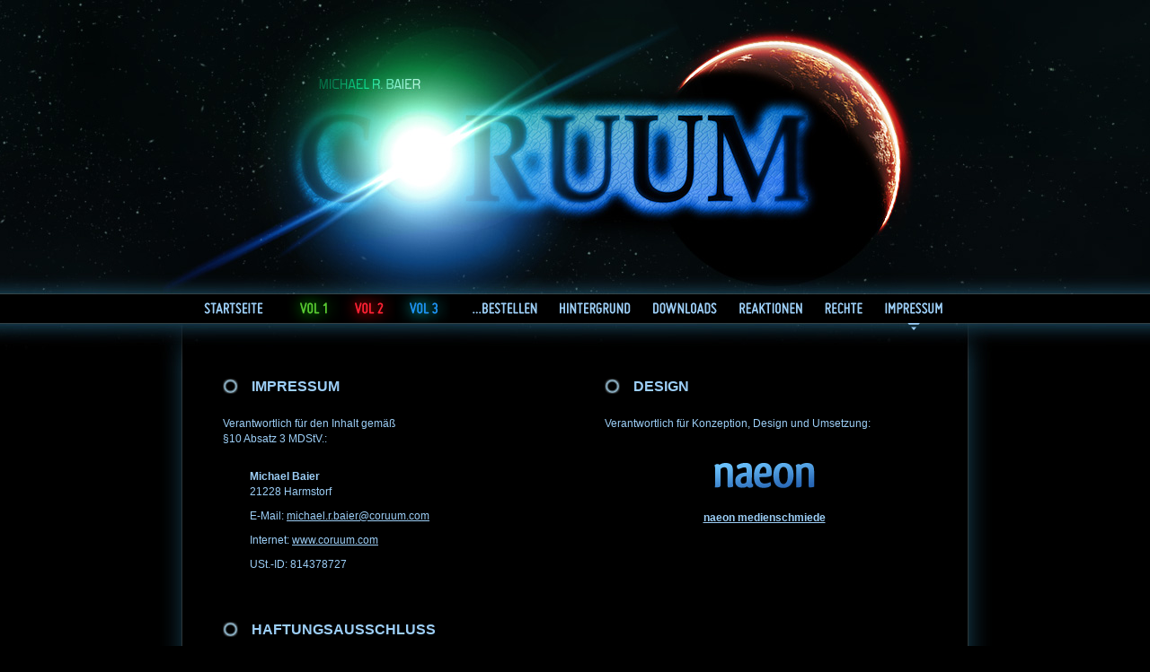

--- FILE ---
content_type: text/html
request_url: http://ylis.com/impressum.html
body_size: 1933
content:
<!DOCTYPE html PUBLIC "-//W3C//DTD HTML 4.01 Transitional//EN"
   "http://www.w3.org/TR/html4/loose.dtd">
<html>
<head>
<title>Coruum</title>
<meta http-equiv="Content-Type" content="text/html; charset=UTF-8">
<script type="text/javascript" src="js/jquery-1.3.2.min.js"></script>
<script type="text/javascript" src="js/jquery.easing.min.js"></script>
<script type="text/javascript" src="js/jquery.lavalamp.js"></script>
<script type="text/javascript" src="js/functions.js"></script>
<script type="text/javascript" src="js/swfobject.js"></script>
<link rel="stylesheet" href="css/styles.css" type="text/css">

<link rel="icon" href="images/icons/favicon.ico" type="image/x-icon">
<link rel="shortcut icon" href="images/icons/favicon.ico" type="image/x-icon">
<script type="text/javascript">
swfobject.registerObject("myId", "9.0.0", "flash/expressInstall.swf");
</script>
</head>
<body>
<div id="wrapper"><div id="wrapper_inner">
	<div id="header">
		<object id="myId" classid="clsid:D27CDB6E-AE6D-11cf-96B8-444553540000" width="1024" height="328">
			<param name="movie" value="flash/coruum_flash.swf" />
    		<!--[if !IE]>-->
			<object type="application/x-shockwave-flash" data="flash/coruum_flash.swf" width="1024" height="328">
			<!--<![endif]-->
			<!--[if !IE]>-->
			</object>
			<!--<![endif]-->
		</object>
	</div>
	<div id="navigation">	<ul>
		<li ><a href="home.html"><img src="images/nav_startseite.gif" alt="Startseite"/></a></li>
		<li  class="smallpadding"><a href="vol1.html"><img src="images/nav_vol1.gif" alt="Volume 1"/></a></li>
		<li  class="smallpadding"><a href="vol2.html"><img src="images/nav_vol2.gif" alt="Volume 2"/></a></li>
		<li ><a href="vol3.html"><img src="images/nav_vol3.gif" alt="Volume 3"/></a></li>
		<li ><a href="bestellen.html"><img src="images/nav_bestellen.gif" alt="Bestellen"/></a></li>
		<li ><a href="hintergrund.html"><img src="images/nav_hintergrund.gif" alt="Hintergrund"/></a></li>
		<li ><a href="downloads.html"><img src="images/nav_downloads.gif" alt="Downloads"/></a></li>
		<li ><a href="reaktionen.html"><img src="images/nav_reaktionen.gif" alt="Reaktionen"/></a></li>			
		<li ><a href="rechte.html"><img src="images/nav_rechte.gif" alt="Rechte"/></a></li>
		<li id="current"><a href="impressum.html"><img src="images/nav_impressum.gif" alt="Impressum"/></a></li>			
	</ul>
</div><div id="content_start">
	&nbsp;
</div>
<div id="content">
	<div id="content_inner">			
		<div id="col_left">
			<h1>Impressum</h1>
			<p>Verantwortlich für den Inhalt gemäß<br/>§10 Absatz 3 MDStV.:</p>
			<div class="adresse">
				<strong>Michael Baier</strong>
				<br/>21228 Harmstorf
				<span>E-Mail:
					<a href='&#109;&#97;&#105;&#108;&#116;&#111;&#58;&#109;&#105;&#99;&#104;&#97;&#101;&#108;&#46;&#114;&#46;&#98;&#97;&#105;&#101;&#114;&#64;&#99;&#111;&#114;&#117;&#117;&#109;&#46;&#99;&#111;&#109;'>&#109;&#105;&#99;&#104;&#97;&#101;&#108;&#46;&#114;&#46;&#98;&#97;&#105;&#101;&#114;&#64;&#99;&#111;&#114;&#117;&#117;&#109;&#46;&#99;&#111;&#109;</a>
</span>
				<span>Internet: <a href="http://www.coruum.com">www.coruum.com</a></span>
				<span>USt.-ID: 814378727</span>
			</div>
			<h2>Haftungsausschluss</h2>
			<p>Die Website wurde mit größter Sorgfalt erstellt. Für die Fehlerfreiheit der enthaltenen Dienste und Informationen können wir nicht garantieren. Deshalb schließen wir jegliche Haftung für Schäden aus, die mittelbar oder unmittelbar aus der Benutzung dieser Website entstehen, soweit wir nicht gesetzlich zwingend haften. Die Inhalte dieser Website unterliegen dem Schutz des Urheberrechts und anderer Gesetze. Weiterhin übernehmen wir keine Haftung für die Inhalte externer Links. Für den Inhalt von verlinkten Seiten sind ausschließlich deren Betreiber verantwortlich.</p>
		</div>
		<div id="col_right">
			<h2 class="nomargintop">Design</h2>
			<p>Verantwortlich für Konzeption, Design und Umsetzung:</p>
			<div class="naeon">
				<a href="http://www.naeon.de"><img src="images/impressum_naeon.gif" alt="naeon medienschmiede"/></a><br/>
				<a href="http://www.naeon.de">naeon medienschmiede</a>
			</div>
		</div>
		<div class="clearer">&nbsp;</div>
	</div>
</div></div></div>
<script type="text/javascript">
var gaJsHost = (("https:" == document.location.protocol) ? "https://ssl." : "http://www.");
document.write(unescape("%3Cscript src='" + gaJsHost + "google-analytics.com/ga.js' type='text/javascript'%3E%3C/script%3E"));
</script>
<script type="text/javascript">
try {
var pageTracker = _gat._getTracker("UA-305193-4");
pageTracker._trackPageview();
} catch(err) {}</script>
</body>
</html>

--- FILE ---
content_type: text/css
request_url: http://ylis.com/css/styles.css
body_size: 10224
content:
* {
	padding: 0;
	margin: 0;
	font-size: 12px;
	color: #9CCEF6;
	line-height: 17px;
}

html, body {
	text-align: center;
	font-family: verdana, arial, sans-serif;
	height: 100%;
}

body {
	background-color: #000;
	height: 100%;
	background: #000 url(../images/header.jpg) no-repeat center top;	
}

#wrapper {
	text-align: center;
	margin: 0 auto;
	width: 1024px;
	height: 100%;
}

#wrapper_inner {
	text-align: left;
	height: 100%;
	padding-bottom: 200px;
}

#header {
	background: #000 url(../images/just_header.jpg) no-repeat left top;		
	width: 1024px;
	height: 328px;
}

#navigation {
	height: 32px;
	background-color: #000;
	padding-left: 99px;
	position: relative;
}

#navigation ul {
	list-style-type: none;
}

#navigation ul li {
	float: left;
	padding-right: 25px;
}

#navigation ul li.smallpadding {
	padding-right: 0;
}

#navigation ul li img {
	border: none;
}

#navigation ul li a {
	position: relative;
}

#navigation ul li.back {
    background: url(../images/navi_current_indicator.gif) no-repeat 50% top;
    position: absolute;
	bottom: -14px;
	height: 14px;
	left: 90px;
}

#content_start {
	background: #000 url(../images/navi_btm.jpg) no-repeat left top;
	width: 1024px;
	height: 62px;
}

#content_start h1 {
	padding: 35px 0 0 120px;
}

#content {
	width: 1024px;
	background: #000 url(../images/content_bg.gif) repeat-y left top;
	padding-bottom: 200px;
	min-height: 600px;
}

.aside {float: right; border: 1px #303c3e solid; max-width: 30%; padding: 10px; margin-top: 10px; margin-left: 30px; margin-bottom: 30px;}
.aside.left {float: left; margin-left: 0; margin-right: 30px}
.aside img {display: inline-block; max-width: 100%}
.aside:before { float: none; clear: both;}
#imagecontainer {float: none; clear: both;}

*+ html #content {
	margin-bottom: -200px;
}

#content_inner {
	padding: 0 120px 0 120px;
}

/** allgemeine Styles START */
h1 {
	color: #9ccef6;
	font-size: 15px;
	font-weight: normal;
}

p {
	color: #9ccef6;
	font-size: 12px;
}

em {
	color: #9ccef6;
}

a {
	color: #9ccef6;
}

a img {
	border: none;
}

div.clearer {
	clear: both;
	line-height: 1px;
	height: 1px;
	font-size: 1px;
}

em.highlight {
	color: #6de38b;
	font-style: normal;
	font-weight: bold;
}

#content_inner ul {
	margin-top: 5px;
	list-style-type: none;
}

#content_inner ul li {
	color: #9ccef6;
	margin-top: 10px;
}

#content_inner ul li a {
	color: #9ccef6;
}

#col_left p, #col_right p, .margined_paragraphs p {
	margin-bottom: 10px;
}



hr.grey {
	height: 1px;
	border: none;
	font-size: 1px;
	line-height: 1px;
	width: 100%;
	margin: 25px 0;
	background-color: #31393b;
}

img.left {
	float: left;
	margin: 0 20px 20px 0;
}

.border {
	border: 1px #303c3e solid;
}

.error {
	color: #ff2334;
}
/** allgemeine Styles ENDE */

/** startseite START */
div#imagecontainer, div#podcasts {
	width: 100%;
	text-align: center;
	margin-top: 20px;
}

div#imagecontainer img {
	border: 1px #303c3e solid;
	margin-right: 20px;
}

div#imagecontainer img.nomargin {
	margin-right: 0;
}

div#imagecontainer a:hover img {
	border: 1px #94c3e9 solid;
}

div#podcasts img {
	border: none;
}

#news {
	margin-top: 80px;
}
/** startseite ENDE */

/** detailseite START */
#col_left, #col_right {
	width: 355px;
	float: left;
}

#col_left {
	margin-right: 70px;
}

#col_left h1, #col_right h1, #col_left h2, #col_right h2, #content_inner h2 {
	color: #9ccef6;
	font-size: 16px;
	font-weight: bold;
	background: url(../images/icons/h1_bg.gif) no-repeat left 50%;
	padding-left: 32px;
	text-transform: uppercase;
	margin-bottom: 25px;
}

#col_left h1 span, #col_left h2 span {
	text-transform: none;
	color: #9ccef6;
	font-size: 16px;
	font-weight: bold;
}

#col_left h2.green, #col_right h2.green {
	background-image: url(../images/icons/h1_bg_green.gif);
}

h2.nomargintop {
	margin-top: 0 !important;
}

#col_left h2, #col_right h2 {
	margin-top: 40px;
}

#col_left #cover {
	margin-bottom: 20px;
}

#col_left #cover img {
	float: left;
}

#col_left #cover .cover {
	border: 1px #303c3e solid;

	margin-right: 5px;
	max-width: 170px;
}

#col_left #cover a {
	float: left;
	margin-left: 25px;
}

#col_right ul {
	list-style-type: none;
	margin-top: 30px;
}

#col_right ul li {
	margin-bottom: 10px;
	color: #9ccef6;	
}

#col_right ul li a {
	color: #9ccef6;
}

a:hover {
	color: #6de38b !important;
}

a:visited {
	color: #5c8fb4 !important;
}

#col_right ul.playlist {
	list-style-type: none;
}

#col_right ul.playlist li {
	border-top: 1px #2f393b solid;
	margin: 0;
}

#col_right ul.playlist li span {
	padding: 14px 0 10px 40px;
	color: #9ccef6;
	float: left;	
}

#col_right ul.playlist li strong {
	color: #9ccef6;
}

#col_right ul.playlist li img {
	float: right;
	margin: 5px 0;
}

#col_right ul.playlist li.last {
	border-bottom: 1px #2f393b solid;
}
/** detailseite ENDE */

/** bestellseite START */
div.formRow {
	color: #9ccef6;
	margin-bottom: 15px;
	/*position: relative;*/
}

div.formRow label, div.formRow label strong {
	color: #9ccef6;
	white-space: nowrap;
}

div.formRow label.inline {
	display: inline;
}

div#versandkosten * {
	font-size: 9px;
}

div.formRow input.text {
	border: 1px #2c3a3d solid;
	background-color: #000;
	color: #6de38b;
	height: 20px;
	padding-top: 3px;
}

div.formRow input.full {
	width: 315px;
	margin-top: 5px;
	padding-left: 10px;
	font-size: 14px;
}

div.formRow textarea {
	border: 1px #2c3a3d solid;
	background-color: #000;
	color: #6de38b;
	width: 315px;
	height: 200px;
	margin-top: 4px;
	padding: 3px 0 0 10px;
	font-size: 14px;
	font-family: verdana, arial, sans-serif;
}

div.formRow input.text.small {
	width: 80px;
	text-align: center;
	padding-left: 0;
	font-size: 14px;
}

div.formRow.plz, div.formRow.captcha {
	width: 120px;
	float: left;
	margin-right: 20px;
}

div.formRow.plz input.text, div.formRow.captcha input.text {
	width: 110px;
	padding-left: 10px;
}

div.formRow.ort {
	width: 195px;
	float: left;
}

div.formRow.ort input.text {
	width: 175px;
	padding-left: 10px;
}

div.submit {
	text-align: center;
	width: 100%;
	margin: 40px 0;
}

div#bookshop_navi {
	padding-left: 30px;
}

div#bookshop_navi a {
	padding-right: 10px;
}

div.bookshoplist ul {
	margin-top: 30px;
	list-style-type: none;
}

#col_right div.bookshoplist ul li {
	border-bottom: 1px #31393b solid;
	padding: 7px 0;
	margin: 0;
}

#col_right div.bookshoplist ul li span {
	float: left;
	color: #9CCEF6;
}

#col_right div.bookshoplist ul li.head {
	color: #6de38b;
	padding: 9px 0;
	font-weight: bold;
}

#col_right div.bookshoplist ul li a.more {
	color: #4d6273;
	font-size: 10px;
	float: right;
	/*margin-top: -18px;*/ /** nur für mac ff */
}

#col_right div.bookshoplist ul li div.clearer {
	padding: 0 !important;
}

#col_right div.bookshoplist ul li div {
	padding: 20px 35px;
	font-style: italic;
	color: #9CCEF6;
}

#col_right div.bookshoplist ul li div a.google {
	display: block;
	margin: 20px 0 0 0;
}

#errormsg {
	display: none;
	color: #ff2134;
	font-weight: bold;
}

.hasError label {
	color: #ff2134 !important;
	font-weight: bold;
}

.hasError input {
	border: 1px #ff2134 solid !important;
}

#ordersuccessful {
	color: #9CCEF6;
}

div.formRow.captcha {
	width: 100% !important;
	position: relative;
}

#captchalabel {
	display: block;
}

#captchaimg {
	position: absolute;
	right: 0;
	top: 10px;
}
/** bestellseite ENDE */

/** downloads START */
div.download {
	margin-bottom: 40px;
}

div.download ul {
	list-style-type: none;
}

div.download ul li {
	margin-bottom: 10px;
}

div.mdownload {
	float: left;
	margin-right: 20px;
	margin-bottom: 40px;
}

div.mdownload span {
	display: block;
	margin-top: 10px;
	color: #9CCEF6;
}
/** downloads ENDE */

/** hintergrund START */
ul.logos li {
	border-top: 1px #31393b solid;
	margin: 0 !important;
	padding: 10px 0;
}

ul.logos li.last {
	border-bottom: 1px #31393b solid;
}

ul.logos li img {
	float: left;
	margin-right: 10px;
}

ul.logos li span {
	float: right;
	display: block;
	color: #9CCEF6;
	width: 185px;
}

ul.logos li strong {
	color: #9CCEF6;
}
/** hintergrund ENDE */

/** reaktionen START */
div.reaktion {
	margin-bottom: 30px;
	position: relative;
	border-bottom: 1px #2f393b solid;
	padding-bottom: 30px;
}

div.reaktion.first {
	border-top: 1px #2f393b solid;
}

div.reaktion h3 {
	color: #6de293;
	font-weight: bold;
	margin-bottom: 10px;
	margin-top: 14px;
}

div.reaktion span {
	display: block;
	text-align: right;
	color: #9ccef6;
	font-style: italic;
}

div.reaktion span.threedots {
	display: inline;
	text-align: left;
	font-style: none;
}

div.reaktion a.more {
	color: #4d6273;
	font-size: 10px;
	position: absolute;
	right: 0;
	top: 0;
}

div.reaktion a.more.top {
	display: none;
}

div.reaktion a.more.top.visible {
	display: block;
}

div.reaktion.first a.more {
	top: 14px;
}

div.reaktion a.more.bottom {
	bottom: 14px;
	top: auto;
}

div.reaktion a.more.bottom.visible {
	bottom: 10px;
}

div.reaktion p {
	padding-right: 30px;
}

div.reaktion .nomarginbottom {
	margin-bottom: 0 !important;
}

div p.annotation {
  margin-top: 20px;
  padding: 10px;
  border: 1px solid #30474f;
  background-color: #07141c;
}

/** reaktionen ENDE */

/** impressum START */
div.adresse {
	padding: 15px 30px;
	color: #9ccef6;
}

div.adresse strong, div.adresse span {
	color: #9ccef6;
}

div.adresse span {
	display: block;
	margin-top: 10px;
}

div.naeon {
	text-align: center;
}

div.naeon a {
	font-weight: bold;
}
/** impressum ENDE */

/** rechte START */
ul.rights li strong {
	color: #9ccef6;
}

ul.rights li span {
	padding-left: 5px;
	color: #9ccef6;
}

ul.rights li {
	margin-top: 20px !important;
}
/** rechte ENDE */


--- FILE ---
content_type: text/javascript
request_url: http://ylis.com/js/functions.js
body_size: 1458
content:
$(document).ready(function () {
	//window.setTimeout(function () { $('#wrapper_inner').css("height",$(document).height() + "px"); }, 100 );

	window.setTimeout(function () {
		$("#navigation ul").lavaLamp({
			fx: "backout",
			speed: 1000
		});
	}, 100);
	
	$('#navigation ul a').click(function () {
		$(this).blur();
	});
	
	window.setTimeout(function () { $('li#current').trigger("click"); }, 100 );
	
	initBookshopList();
	
	window.setTimeout(function () { initVertLogos(); }, 100);
});

function initBookshopList()
{
	$('.bookshoplist li div').not('.clearer').hide();
	$('.bookshoplist').not('.current').hide();
	
	$('.bookshoplist li a.more').toggle(function () {
		$(this).blur();
		$(this).next().next().slideDown();
		$(this).text('weniger');
	}, function () {
		$(this).blur();
		$(this).next().next().slideUp();
		$(this).text('mehr');
	});
	
	$('#bookshop_navi a').click(function () {
		$(this).blur();
		var newBS = $(this).attr("id");
		if ($('.bookshoplist.current').length > 0)
			$('.bookshoplist.current').removeClass("current").slideUp(function () { $('.'+newBS).slideDown(); });
		else
			$('.'+newBS).slideDown();
			
		$('.'+newBS).addClass("current");
	})
}

function initVertLogos()
{
	$('ul.logos li img').each(function () {
		var imgHeight = $(this).innerHeight();
		var spanHeight = $(this).parent().find('span').height();
				
		if (spanHeight > imgHeight)
			$(this).css("padding-top",((spanHeight - imgHeight) / 2)+'px');
	});
}